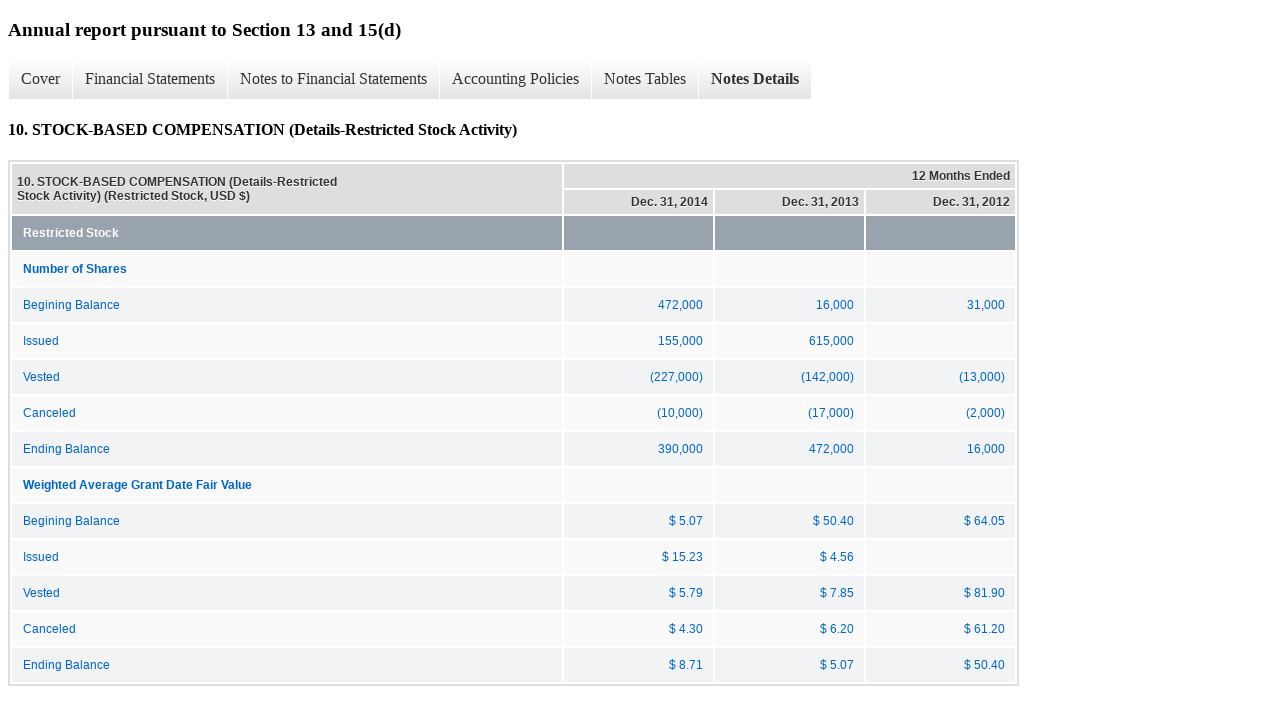

--- FILE ---
content_type: text/html;charset=UTF-8
request_url: https://ir.altoingredients.com/sec-filings/all-sec-filings/xbrl_doc_only/7574
body_size: 4145
content:
<!DOCTYPE html>
<html>
    <head>
        <title>Alto Ingredients, Inc. Annual report pursuant to Section 13 and 15(d)</title>
        <link href="https://ir.stockpr.com/altoingredients/stylesheets/ir.stockpr.css" rel="stylesheet" type="text/css">
        <script  src="https://ir.stockpr.com/javascripts/ir.js"></script>
        <link rel="stylesheet" type="text/css" href="https://ir.stockpr.com/stylesheets/xbrl.css">
        <script  src="https://d1io3yog0oux5.cloudfront.net/_747ba51976d002c82789f7b3b747204d/altoingredients/files/theme/js/aside/ir/_js/all.js"></script>
    </head>
    <body>
        <div class="xbrl-content">
            <h3>Annual report pursuant to Section 13 and 15(d)</h3>
            <div id="xbrl-menu-top">
                <div class="navigation">
                    <ul class="xbrl-sf-menu">
                        
                            <li>
                                <a class="menu-item " href="/sec-filings/all-sec-filings/xbrl_doc_only/6974">Cover</a>
                                <ul class="submenu">
                                                                            <li><a href="/sec-filings/all-sec-filings/xbrl_doc_only/6974">Document and Entity Information</a></li>
                                                                    </ul>
                            </li>
                                                    <li>
                                <a class="menu-item " href="/sec-filings/all-sec-filings/xbrl_doc_only/6984">Financial Statements</a>
                                <ul class="submenu">
                                                                            <li><a href="/sec-filings/all-sec-filings/xbrl_doc_only/6984">CONSOLIDATED BALANCE SHEETS</a></li>
                                                                            <li><a href="/sec-filings/all-sec-filings/xbrl_doc_only/6994">CONSOLIDATED BALANCE SHEETS (Parenthetical)</a></li>
                                                                            <li><a href="/sec-filings/all-sec-filings/xbrl_doc_only/7004">CONSOLIDATED STATEMENTS OF OPERATIONS</a></li>
                                                                            <li><a href="/sec-filings/all-sec-filings/xbrl_doc_only/7014">CONSOLIDATED STATEMENTS OF STOCKHOLDERS&#039; EQUITY</a></li>
                                                                            <li><a href="/sec-filings/all-sec-filings/xbrl_doc_only/7024">CONSOLIDATED STATEMENTS OF CASH FLOWS</a></li>
                                                                    </ul>
                            </li>
                                                    <li>
                                <a class="menu-item " href="/sec-filings/all-sec-filings/xbrl_doc_only/7034">Notes to Financial Statements</a>
                                <ul class="submenu">
                                                                            <li><a href="/sec-filings/all-sec-filings/xbrl_doc_only/7034">1. ORGANIZATION AND BASIS OF PRESENTATION</a></li>
                                                                            <li><a href="/sec-filings/all-sec-filings/xbrl_doc_only/7044">2. PACIFIC ETHANOL PLANTS</a></li>
                                                                            <li><a href="/sec-filings/all-sec-filings/xbrl_doc_only/7054">3. PROPERTY AND EQUIPMENT</a></li>
                                                                            <li><a href="/sec-filings/all-sec-filings/xbrl_doc_only/7064">4. INTANGIBLE ASSETS</a></li>
                                                                            <li><a href="/sec-filings/all-sec-filings/xbrl_doc_only/7074">5. DERIVATIVES</a></li>
                                                                            <li><a href="/sec-filings/all-sec-filings/xbrl_doc_only/7084">6. DEBT</a></li>
                                                                            <li><a href="/sec-filings/all-sec-filings/xbrl_doc_only/7094">7. INCOME TAXES</a></li>
                                                                            <li><a href="/sec-filings/all-sec-filings/xbrl_doc_only/7104">8. PREFERRED STOCK</a></li>
                                                                            <li><a href="/sec-filings/all-sec-filings/xbrl_doc_only/7114">9. COMMON STOCK AND WARRANTS</a></li>
                                                                            <li><a href="/sec-filings/all-sec-filings/xbrl_doc_only/7124">10. STOCK BASED COMPENSATION</a></li>
                                                                            <li><a href="/sec-filings/all-sec-filings/xbrl_doc_only/7134">11. COMMITMENTS AND CONTINGENCIES</a></li>
                                                                            <li><a href="/sec-filings/all-sec-filings/xbrl_doc_only/7144">12. FAIR VALUE MEASUREMENTS</a></li>
                                                                            <li><a href="/sec-filings/all-sec-filings/xbrl_doc_only/7154">13. RELATED PARTY TRANSACTIONS</a></li>
                                                                            <li><a href="/sec-filings/all-sec-filings/xbrl_doc_only/7164">14. MERGER AGREEMENT WITH AVENTINE</a></li>
                                                                            <li><a href="/sec-filings/all-sec-filings/xbrl_doc_only/7174">15. QUARTERLY FINANCIAL DATA</a></li>
                                                                    </ul>
                            </li>
                                                    <li>
                                <a class="menu-item " href="/sec-filings/all-sec-filings/xbrl_doc_only/7184">Accounting Policies</a>
                                <ul class="submenu">
                                                                            <li><a href="/sec-filings/all-sec-filings/xbrl_doc_only/7184">1. ORGANIZATION AND BASIS OF PRESENTATION (Policies)</a></li>
                                                                    </ul>
                            </li>
                                                    <li>
                                <a class="menu-item " href="/sec-filings/all-sec-filings/xbrl_doc_only/7194">Notes Tables</a>
                                <ul class="submenu">
                                                                            <li><a href="/sec-filings/all-sec-filings/xbrl_doc_only/7194">1. ORGANIZATION AND BASIS OF PRESENTATION (Tables)</a></li>
                                                                            <li><a href="/sec-filings/all-sec-filings/xbrl_doc_only/7204">2. PACIFIC ETHANOL PLANTS (Tables)</a></li>
                                                                            <li><a href="/sec-filings/all-sec-filings/xbrl_doc_only/7214">3. PROPERTY AND EQUIPMENT (Tables)</a></li>
                                                                            <li><a href="/sec-filings/all-sec-filings/xbrl_doc_only/7224">4. INTANGIBLE ASSETS (Tables)</a></li>
                                                                            <li><a href="/sec-filings/all-sec-filings/xbrl_doc_only/7234">5. DERIVATIVES (Tables)</a></li>
                                                                            <li><a href="/sec-filings/all-sec-filings/xbrl_doc_only/7244">6. DEBT (Tables)</a></li>
                                                                            <li><a href="/sec-filings/all-sec-filings/xbrl_doc_only/7254">7. INCOME TAXES (Tables)</a></li>
                                                                            <li><a href="/sec-filings/all-sec-filings/xbrl_doc_only/7264">8. PREFERRED STOCK (Tables)</a></li>
                                                                            <li><a href="/sec-filings/all-sec-filings/xbrl_doc_only/7274">9. COMMON STOCK AND WARRANTS (Tables)</a></li>
                                                                            <li><a href="/sec-filings/all-sec-filings/xbrl_doc_only/7284">10. STOCK BASED COMPENSATION (Tables)</a></li>
                                                                            <li><a href="/sec-filings/all-sec-filings/xbrl_doc_only/7294">11. COMMITMENTS AND CONTINGENCIES (Tables)</a></li>
                                                                            <li><a href="/sec-filings/all-sec-filings/xbrl_doc_only/7304">12. FAIR VALUE MEASUREMENTS (Tables)</a></li>
                                                                            <li><a href="/sec-filings/all-sec-filings/xbrl_doc_only/7314">15. QUARTERLY FINANCIAL DATA (Tables)</a></li>
                                                                    </ul>
                            </li>
                                                    <li>
                                <a class="menu-item current" href="/sec-filings/all-sec-filings/xbrl_doc_only/7324">Notes Details</a>
                                <ul class="submenu">
                                                                            <li><a href="/sec-filings/all-sec-filings/xbrl_doc_only/7324">1. ORGANIZATION AND BASIS OF PRESENTATION (Details-Concentration sales)</a></li>
                                                                            <li><a href="/sec-filings/all-sec-filings/xbrl_doc_only/7334">1. ORGANIZATION AND BASIS OF PRESENTATION (Details-Purchase concentration)</a></li>
                                                                            <li><a href="/sec-filings/all-sec-filings/xbrl_doc_only/7344">1. ORGANIZATION AND BASIS OF PRESENTATION (Details-Inventories)</a></li>
                                                                            <li><a href="/sec-filings/all-sec-filings/xbrl_doc_only/7354">1. ORGANIZATION AND BASIS OF PRESENTATION (Details-Useful Lives)</a></li>
                                                                            <li><a href="/sec-filings/all-sec-filings/xbrl_doc_only/7364">1. ORGANIZATION AND BASIS OF PRESENTATION (Details-EPS computation)</a></li>
                                                                            <li><a href="/sec-filings/all-sec-filings/xbrl_doc_only/7374">1. ORGANIZATION AND BASIS OF PRESENTATION (Details Narrative)</a></li>
                                                                            <li><a href="/sec-filings/all-sec-filings/xbrl_doc_only/7384">2. PACIFIC ETHANOL PLANTS (Details)</a></li>
                                                                            <li><a href="/sec-filings/all-sec-filings/xbrl_doc_only/7394">2. PACIFIC ETHANOL PLANTS (Details Narrative)</a></li>
                                                                            <li><a href="/sec-filings/all-sec-filings/xbrl_doc_only/7404">3. PROPERTY AND EQUIPMENT (Details)</a></li>
                                                                            <li><a href="/sec-filings/all-sec-filings/xbrl_doc_only/7414">3. PROPERTY AND EQUIPMENT (Details Narrative)</a></li>
                                                                            <li><a href="/sec-filings/all-sec-filings/xbrl_doc_only/7424">4. INTANGIBLE ASSETS (Details)</a></li>
                                                                            <li><a href="/sec-filings/all-sec-filings/xbrl_doc_only/7434">4. INTANGIBLE ASSETS (Details Narrative)</a></li>
                                                                            <li><a href="/sec-filings/all-sec-filings/xbrl_doc_only/7444">5. DERIVATIVES (Details-Fair value)</a></li>
                                                                            <li><a href="/sec-filings/all-sec-filings/xbrl_doc_only/7454">5. DERIVATIVES (Details-Recognized gains/losses)</a></li>
                                                                            <li><a href="/sec-filings/all-sec-filings/xbrl_doc_only/7464">5. DERIVATIVES (Details Narrative)</a></li>
                                                                            <li><a href="/sec-filings/all-sec-filings/xbrl_doc_only/7474">6. DEBT (Details-Long term borrowings)</a></li>
                                                                            <li><a href="/sec-filings/all-sec-filings/xbrl_doc_only/7484">6. DEBT (Details Narrative)</a></li>
                                                                            <li><a href="/sec-filings/all-sec-filings/xbrl_doc_only/7494">7. INCOME TAXES (Details-Effective rate)</a></li>
                                                                            <li><a href="/sec-filings/all-sec-filings/xbrl_doc_only/7504">7. INCOME TAXES (Details-Deferred tax assets)</a></li>
                                                                            <li><a href="/sec-filings/all-sec-filings/xbrl_doc_only/7514">7. INCOME TAXES (Details-Tax jurisdictions)</a></li>
                                                                            <li><a href="/sec-filings/all-sec-filings/xbrl_doc_only/7524">7. INCOME TAXES (Details Narrative)</a></li>
                                                                            <li><a href="/sec-filings/all-sec-filings/xbrl_doc_only/7534">8. PREFERRED STOCK (Details)</a></li>
                                                                            <li><a href="/sec-filings/all-sec-filings/xbrl_doc_only/7544">9. COMMON STOCK AND WARRANTS (Details)</a></li>
                                                                            <li><a href="/sec-filings/all-sec-filings/xbrl_doc_only/7554">10. STOCK-BASED COMPENSATION (Details-Option Activity)</a></li>
                                                                            <li><a href="/sec-filings/all-sec-filings/xbrl_doc_only/7564">10. STOCK-BASED COMPENSATION (Detail-Options Outstanding and Exercisable)</a></li>
                                                                            <li><a href="/sec-filings/all-sec-filings/xbrl_doc_only/7574">10. STOCK-BASED COMPENSATION (Details-Restricted Stock Activity)</a></li>
                                                                            <li><a href="/sec-filings/all-sec-filings/xbrl_doc_only/7584">10. STOCK-BASED COMPENSATION (Details-Stock based compensation expense)</a></li>
                                                                            <li><a href="/sec-filings/all-sec-filings/xbrl_doc_only/7594">10. STOCK-BASED COMPENSATION (Details Narrative)</a></li>
                                                                            <li><a href="/sec-filings/all-sec-filings/xbrl_doc_only/7604">11. COMMITMENTS AND CONTINGENCIES (Details)</a></li>
                                                                            <li><a href="/sec-filings/all-sec-filings/xbrl_doc_only/7614">11. COMMITMENTS AND CONTINGENCIES (Details Narrative)</a></li>
                                                                            <li><a href="/sec-filings/all-sec-filings/xbrl_doc_only/7624">12. FAIR VALUE MEASUREMENTS (Details-Significant Assumptions and Fair Value)</a></li>
                                                                            <li><a href="/sec-filings/all-sec-filings/xbrl_doc_only/7634">12. FAIR VALUE MEASUREMENTS (Details-Other derivatives)</a></li>
                                                                            <li><a href="/sec-filings/all-sec-filings/xbrl_doc_only/7644">12. FAIR VALUE MEASUREMENTS (Details-Level 3)</a></li>
                                                                            <li><a href="/sec-filings/all-sec-filings/xbrl_doc_only/7654">13. RELATED PARTY TRANSACTIONS (Details Narrative)</a></li>
                                                                            <li><a href="/sec-filings/all-sec-filings/xbrl_doc_only/7664">15. QUARTERLY FINANCIAL DATA (Details)</a></li>
                                                                    </ul>
                            </li>
                                            </ul>
                </div>
            </div>
            <div class="spr-xbrl-document">
                <h4>10. STOCK-BASED COMPENSATION (Details-Restricted Stock Activity)</h4>
                <title></title>
<span style="display: none;">v2.4.1.9</span><table class="report" border="0" cellspacing="2" id="ID0EUWAE">
<tr>
<th class="tl" colspan="1" rowspan="2">
          <div style="width: 200px;"><strong>10. STOCK-BASED COMPENSATION (Details-Restricted Stock Activity) (Restricted Stock, USD $)<br></strong></div>
        </th>
        <th class="th" colspan="3">12 Months Ended</th>
      </tr>
<tr>
<th class="th">
          <div>Dec. 31, 2014</div>
        </th>
        <th class="th">
          <div>Dec. 31, 2013</div>
        </th>
        <th class="th">
          <div>Dec. 31, 2012</div>
        </th>
      </tr>
<tr class="rh">
<td class="pl " style="border-bottom: 0px;" valign="top">
          <div class="a">Restricted Stock</div>
        </td>
        <td class="text">&#160;<span></span>
</td>
        <td class="text">&#160;<span></span>
</td>
        <td class="text">&#160;<span></span>
</td>
      </tr>
<tr class="ro">
<td class="pl " style="border-bottom: 0px;" valign="top"><a class="a" href="javascript:void(0);" onclick="top.Show.showAR( this, 'defref_us-gaap_ShareBasedCompensationArrangementByShareBasedPaymentAwardEquityInstrumentsOtherThanOptionsNonvestedRollForward', window );"><strong>Number of Shares</strong></a></td>
        <td class="text">&#160;<span></span>
</td>
        <td class="text">&#160;<span></span>
</td>
        <td class="text">&#160;<span></span>
</td>
      </tr>
<tr class="re">
<td class="pl " style="border-bottom: 0px;" valign="top"><a class="a" href="javascript:void(0);" onclick="top.Show.showAR( this, 'defref_us-gaap_ShareBasedCompensationArrangementByShareBasedPaymentAwardEquityInstrumentsOtherThanOptionsNonvestedNumber', window );">Begining Balance</a></td>
        <td class="nump">
<a title="us-gaap_ShareBasedCompensationArrangementByShareBasedPaymentAwardEquityInstrumentsOtherThanOptionsNonvestedNumber[us-gaap_AwardTypeAxis=us-gaap_RestrictedStockMember]" onclick="toggleNextSibling(this);">472,000</a><span style="display:none;white-space:normal;text-align:left;">us-gaap_ShareBasedCompensationArrangementByShareBasedPaymentAwardEquityInstrumentsOtherThanOptionsNonvestedNumber<br>/ us-gaap_AwardTypeAxis<br>= us-gaap_RestrictedStockMember</span><span></span>
</td>
        <td class="nump">
<a title="us-gaap_ShareBasedCompensationArrangementByShareBasedPaymentAwardEquityInstrumentsOtherThanOptionsNonvestedNumber[us-gaap_AwardTypeAxis=us-gaap_RestrictedStockMember]" onclick="toggleNextSibling(this);">16,000</a><span style="display:none;white-space:normal;text-align:left;">us-gaap_ShareBasedCompensationArrangementByShareBasedPaymentAwardEquityInstrumentsOtherThanOptionsNonvestedNumber<br>/ us-gaap_AwardTypeAxis<br>= us-gaap_RestrictedStockMember</span><span></span>
</td>
        <td class="nump">
<a title="us-gaap_ShareBasedCompensationArrangementByShareBasedPaymentAwardEquityInstrumentsOtherThanOptionsNonvestedNumber[us-gaap_AwardTypeAxis=us-gaap_RestrictedStockMember]" onclick="toggleNextSibling(this);">31,000</a><span style="display:none;white-space:normal;text-align:left;">us-gaap_ShareBasedCompensationArrangementByShareBasedPaymentAwardEquityInstrumentsOtherThanOptionsNonvestedNumber<br>/ us-gaap_AwardTypeAxis<br>= us-gaap_RestrictedStockMember</span><span></span>
</td>
      </tr>
<tr class="ro">
<td class="pl " style="border-bottom: 0px;" valign="top"><a class="a" href="javascript:void(0);" onclick="top.Show.showAR( this, 'defref_us-gaap_ShareBasedCompensationArrangementByShareBasedPaymentAwardEquityInstrumentsOtherThanOptionsGrantsInPeriod', window );">Issued</a></td>
        <td class="nump">
<a title="us-gaap_ShareBasedCompensationArrangementByShareBasedPaymentAwardEquityInstrumentsOtherThanOptionsGrantsInPeriod[us-gaap_AwardTypeAxis=us-gaap_RestrictedStockMember]" onclick="toggleNextSibling(this);">155,000</a><span style="display:none;white-space:normal;text-align:left;">us-gaap_ShareBasedCompensationArrangementByShareBasedPaymentAwardEquityInstrumentsOtherThanOptionsGrantsInPeriod<br>/ us-gaap_AwardTypeAxis<br>= us-gaap_RestrictedStockMember</span><span></span>
</td>
        <td class="nump">
<a title="us-gaap_ShareBasedCompensationArrangementByShareBasedPaymentAwardEquityInstrumentsOtherThanOptionsGrantsInPeriod[us-gaap_AwardTypeAxis=us-gaap_RestrictedStockMember]" onclick="toggleNextSibling(this);">615,000</a><span style="display:none;white-space:normal;text-align:left;">us-gaap_ShareBasedCompensationArrangementByShareBasedPaymentAwardEquityInstrumentsOtherThanOptionsGrantsInPeriod<br>/ us-gaap_AwardTypeAxis<br>= us-gaap_RestrictedStockMember</span><span></span>
</td>
        <td class="text">&#160;<span></span>
</td>
      </tr>
<tr class="re">
<td class="pl " style="border-bottom: 0px;" valign="top"><a class="a" href="javascript:void(0);" onclick="top.Show.showAR( this, 'defref_us-gaap_ShareBasedCompensationArrangementByShareBasedPaymentAwardEquityInstrumentsOtherThanOptionsVestedInPeriod', window );">Vested</a></td>
        <td class="num">
<a title="us-gaap_ShareBasedCompensationArrangementByShareBasedPaymentAwardEquityInstrumentsOtherThanOptionsVestedInPeriod[us-gaap_AwardTypeAxis=us-gaap_RestrictedStockMember]" onclick="toggleNextSibling(this);">(227,000)</a><span style="display:none;white-space:normal;text-align:left;">us-gaap_ShareBasedCompensationArrangementByShareBasedPaymentAwardEquityInstrumentsOtherThanOptionsVestedInPeriod<br>/ us-gaap_AwardTypeAxis<br>= us-gaap_RestrictedStockMember</span><span></span>
</td>
        <td class="num">
<a title="us-gaap_ShareBasedCompensationArrangementByShareBasedPaymentAwardEquityInstrumentsOtherThanOptionsVestedInPeriod[us-gaap_AwardTypeAxis=us-gaap_RestrictedStockMember]" onclick="toggleNextSibling(this);">(142,000)</a><span style="display:none;white-space:normal;text-align:left;">us-gaap_ShareBasedCompensationArrangementByShareBasedPaymentAwardEquityInstrumentsOtherThanOptionsVestedInPeriod<br>/ us-gaap_AwardTypeAxis<br>= us-gaap_RestrictedStockMember</span><span></span>
</td>
        <td class="num">
<a title="us-gaap_ShareBasedCompensationArrangementByShareBasedPaymentAwardEquityInstrumentsOtherThanOptionsVestedInPeriod[us-gaap_AwardTypeAxis=us-gaap_RestrictedStockMember]" onclick="toggleNextSibling(this);">(13,000)</a><span style="display:none;white-space:normal;text-align:left;">us-gaap_ShareBasedCompensationArrangementByShareBasedPaymentAwardEquityInstrumentsOtherThanOptionsVestedInPeriod<br>/ us-gaap_AwardTypeAxis<br>= us-gaap_RestrictedStockMember</span><span></span>
</td>
      </tr>
<tr class="ro">
<td class="pl " style="border-bottom: 0px;" valign="top"><a class="a" href="javascript:void(0);" onclick="top.Show.showAR( this, 'defref_us-gaap_ShareBasedCompensationArrangementByShareBasedPaymentAwardEquityInstrumentsOtherThanOptionsForfeitedInPeriod', window );">Canceled</a></td>
        <td class="num">
<a title="us-gaap_ShareBasedCompensationArrangementByShareBasedPaymentAwardEquityInstrumentsOtherThanOptionsForfeitedInPeriod[us-gaap_AwardTypeAxis=us-gaap_RestrictedStockMember]" onclick="toggleNextSibling(this);">(10,000)</a><span style="display:none;white-space:normal;text-align:left;">us-gaap_ShareBasedCompensationArrangementByShareBasedPaymentAwardEquityInstrumentsOtherThanOptionsForfeitedInPeriod<br>/ us-gaap_AwardTypeAxis<br>= us-gaap_RestrictedStockMember</span><span></span>
</td>
        <td class="num">
<a title="us-gaap_ShareBasedCompensationArrangementByShareBasedPaymentAwardEquityInstrumentsOtherThanOptionsForfeitedInPeriod[us-gaap_AwardTypeAxis=us-gaap_RestrictedStockMember]" onclick="toggleNextSibling(this);">(17,000)</a><span style="display:none;white-space:normal;text-align:left;">us-gaap_ShareBasedCompensationArrangementByShareBasedPaymentAwardEquityInstrumentsOtherThanOptionsForfeitedInPeriod<br>/ us-gaap_AwardTypeAxis<br>= us-gaap_RestrictedStockMember</span><span></span>
</td>
        <td class="num">
<a title="us-gaap_ShareBasedCompensationArrangementByShareBasedPaymentAwardEquityInstrumentsOtherThanOptionsForfeitedInPeriod[us-gaap_AwardTypeAxis=us-gaap_RestrictedStockMember]" onclick="toggleNextSibling(this);">(2,000)</a><span style="display:none;white-space:normal;text-align:left;">us-gaap_ShareBasedCompensationArrangementByShareBasedPaymentAwardEquityInstrumentsOtherThanOptionsForfeitedInPeriod<br>/ us-gaap_AwardTypeAxis<br>= us-gaap_RestrictedStockMember</span><span></span>
</td>
      </tr>
<tr class="re">
<td class="pl " style="border-bottom: 0px;" valign="top"><a class="a" href="javascript:void(0);" onclick="top.Show.showAR( this, 'defref_us-gaap_ShareBasedCompensationArrangementByShareBasedPaymentAwardEquityInstrumentsOtherThanOptionsNonvestedNumber', window );">Ending Balance</a></td>
        <td class="nump">
<a title="us-gaap_ShareBasedCompensationArrangementByShareBasedPaymentAwardEquityInstrumentsOtherThanOptionsNonvestedNumber[us-gaap_AwardTypeAxis=us-gaap_RestrictedStockMember]" onclick="toggleNextSibling(this);">390,000</a><span style="display:none;white-space:normal;text-align:left;">us-gaap_ShareBasedCompensationArrangementByShareBasedPaymentAwardEquityInstrumentsOtherThanOptionsNonvestedNumber<br>/ us-gaap_AwardTypeAxis<br>= us-gaap_RestrictedStockMember</span><span></span>
</td>
        <td class="nump">
<a title="us-gaap_ShareBasedCompensationArrangementByShareBasedPaymentAwardEquityInstrumentsOtherThanOptionsNonvestedNumber[us-gaap_AwardTypeAxis=us-gaap_RestrictedStockMember]" onclick="toggleNextSibling(this);">472,000</a><span style="display:none;white-space:normal;text-align:left;">us-gaap_ShareBasedCompensationArrangementByShareBasedPaymentAwardEquityInstrumentsOtherThanOptionsNonvestedNumber<br>/ us-gaap_AwardTypeAxis<br>= us-gaap_RestrictedStockMember</span><span></span>
</td>
        <td class="nump">
<a title="us-gaap_ShareBasedCompensationArrangementByShareBasedPaymentAwardEquityInstrumentsOtherThanOptionsNonvestedNumber[us-gaap_AwardTypeAxis=us-gaap_RestrictedStockMember]" onclick="toggleNextSibling(this);">16,000</a><span style="display:none;white-space:normal;text-align:left;">us-gaap_ShareBasedCompensationArrangementByShareBasedPaymentAwardEquityInstrumentsOtherThanOptionsNonvestedNumber<br>/ us-gaap_AwardTypeAxis<br>= us-gaap_RestrictedStockMember</span><span></span>
</td>
      </tr>
<tr class="ro">
<td class="pl " style="border-bottom: 0px;" valign="top"><a class="a" href="javascript:void(0);" onclick="top.Show.showAR( this, 'defref_us-gaap_ShareBasedCompensationArrangementByShareBasedPaymentAwardEquityInstrumentsOtherThanOptionsNonvestedWeightedAverageGrantDateFairValueRollForward', window );"><strong>Weighted Average Grant Date Fair Value</strong></a></td>
        <td class="text">&#160;<span></span>
</td>
        <td class="text">&#160;<span></span>
</td>
        <td class="text">&#160;<span></span>
</td>
      </tr>
<tr class="re">
<td class="pl " style="border-bottom: 0px;" valign="top"><a class="a" href="javascript:void(0);" onclick="top.Show.showAR( this, 'defref_us-gaap_ShareBasedCompensationArrangementByShareBasedPaymentAwardEquityInstrumentsOtherThanOptionsNonvestedWeightedAverageGrantDateFairValue', window );">Begining Balance</a></td>
        <td class="nump">
<a title="us-gaap_ShareBasedCompensationArrangementByShareBasedPaymentAwardEquityInstrumentsOtherThanOptionsNonvestedWeightedAverageGrantDateFairValue[us-gaap_AwardTypeAxis=us-gaap_RestrictedStockMember]" onclick="toggleNextSibling(this);">$ 5.07</a><span style="display:none;white-space:normal;text-align:left;">us-gaap_ShareBasedCompensationArrangementByShareBasedPaymentAwardEquityInstrumentsOtherThanOptionsNonvestedWeightedAverageGrantDateFairValue<br>/ us-gaap_AwardTypeAxis<br>= us-gaap_RestrictedStockMember</span><span></span>
</td>
        <td class="nump">
<a title="us-gaap_ShareBasedCompensationArrangementByShareBasedPaymentAwardEquityInstrumentsOtherThanOptionsNonvestedWeightedAverageGrantDateFairValue[us-gaap_AwardTypeAxis=us-gaap_RestrictedStockMember]" onclick="toggleNextSibling(this);">$ 50.40</a><span style="display:none;white-space:normal;text-align:left;">us-gaap_ShareBasedCompensationArrangementByShareBasedPaymentAwardEquityInstrumentsOtherThanOptionsNonvestedWeightedAverageGrantDateFairValue<br>/ us-gaap_AwardTypeAxis<br>= us-gaap_RestrictedStockMember</span><span></span>
</td>
        <td class="nump">
<a title="us-gaap_ShareBasedCompensationArrangementByShareBasedPaymentAwardEquityInstrumentsOtherThanOptionsNonvestedWeightedAverageGrantDateFairValue[us-gaap_AwardTypeAxis=us-gaap_RestrictedStockMember]" onclick="toggleNextSibling(this);">$ 64.05</a><span style="display:none;white-space:normal;text-align:left;">us-gaap_ShareBasedCompensationArrangementByShareBasedPaymentAwardEquityInstrumentsOtherThanOptionsNonvestedWeightedAverageGrantDateFairValue<br>/ us-gaap_AwardTypeAxis<br>= us-gaap_RestrictedStockMember</span><span></span>
</td>
      </tr>
<tr class="ro">
<td class="pl " style="border-bottom: 0px;" valign="top"><a class="a" href="javascript:void(0);" onclick="top.Show.showAR( this, 'defref_us-gaap_ShareBasedCompensationArrangementByShareBasedPaymentAwardEquityInstrumentsOtherThanOptionsGrantsInPeriodWeightedAverageGrantDateFairValue', window );">Issued</a></td>
        <td class="nump">
<a title="us-gaap_ShareBasedCompensationArrangementByShareBasedPaymentAwardEquityInstrumentsOtherThanOptionsGrantsInPeriodWeightedAverageGrantDateFairValue[us-gaap_AwardTypeAxis=us-gaap_RestrictedStockMember]" onclick="toggleNextSibling(this);">$ 15.23</a><span style="display:none;white-space:normal;text-align:left;">us-gaap_ShareBasedCompensationArrangementByShareBasedPaymentAwardEquityInstrumentsOtherThanOptionsGrantsInPeriodWeightedAverageGrantDateFairValue<br>/ us-gaap_AwardTypeAxis<br>= us-gaap_RestrictedStockMember</span><span></span>
</td>
        <td class="nump">
<a title="us-gaap_ShareBasedCompensationArrangementByShareBasedPaymentAwardEquityInstrumentsOtherThanOptionsGrantsInPeriodWeightedAverageGrantDateFairValue[us-gaap_AwardTypeAxis=us-gaap_RestrictedStockMember]" onclick="toggleNextSibling(this);">$ 4.56</a><span style="display:none;white-space:normal;text-align:left;">us-gaap_ShareBasedCompensationArrangementByShareBasedPaymentAwardEquityInstrumentsOtherThanOptionsGrantsInPeriodWeightedAverageGrantDateFairValue<br>/ us-gaap_AwardTypeAxis<br>= us-gaap_RestrictedStockMember</span><span></span>
</td>
        <td class="text">&#160;<span></span>
</td>
      </tr>
<tr class="re">
<td class="pl " style="border-bottom: 0px;" valign="top"><a class="a" href="javascript:void(0);" onclick="top.Show.showAR( this, 'defref_us-gaap_ShareBasedCompensationArrangementByShareBasedPaymentAwardEquityInstrumentsOtherThanOptionsVestedInPeriodWeightedAverageGrantDateFairValue', window );">Vested</a></td>
        <td class="nump">
<a title="us-gaap_ShareBasedCompensationArrangementByShareBasedPaymentAwardEquityInstrumentsOtherThanOptionsVestedInPeriodWeightedAverageGrantDateFairValue[us-gaap_AwardTypeAxis=us-gaap_RestrictedStockMember]" onclick="toggleNextSibling(this);">$ 5.79</a><span style="display:none;white-space:normal;text-align:left;">us-gaap_ShareBasedCompensationArrangementByShareBasedPaymentAwardEquityInstrumentsOtherThanOptionsVestedInPeriodWeightedAverageGrantDateFairValue<br>/ us-gaap_AwardTypeAxis<br>= us-gaap_RestrictedStockMember</span><span></span>
</td>
        <td class="nump">
<a title="us-gaap_ShareBasedCompensationArrangementByShareBasedPaymentAwardEquityInstrumentsOtherThanOptionsVestedInPeriodWeightedAverageGrantDateFairValue[us-gaap_AwardTypeAxis=us-gaap_RestrictedStockMember]" onclick="toggleNextSibling(this);">$ 7.85</a><span style="display:none;white-space:normal;text-align:left;">us-gaap_ShareBasedCompensationArrangementByShareBasedPaymentAwardEquityInstrumentsOtherThanOptionsVestedInPeriodWeightedAverageGrantDateFairValue<br>/ us-gaap_AwardTypeAxis<br>= us-gaap_RestrictedStockMember</span><span></span>
</td>
        <td class="nump">
<a title="us-gaap_ShareBasedCompensationArrangementByShareBasedPaymentAwardEquityInstrumentsOtherThanOptionsVestedInPeriodWeightedAverageGrantDateFairValue[us-gaap_AwardTypeAxis=us-gaap_RestrictedStockMember]" onclick="toggleNextSibling(this);">$ 81.90</a><span style="display:none;white-space:normal;text-align:left;">us-gaap_ShareBasedCompensationArrangementByShareBasedPaymentAwardEquityInstrumentsOtherThanOptionsVestedInPeriodWeightedAverageGrantDateFairValue<br>/ us-gaap_AwardTypeAxis<br>= us-gaap_RestrictedStockMember</span><span></span>
</td>
      </tr>
<tr class="ro">
<td class="pl " style="border-bottom: 0px;" valign="top"><a class="a" href="javascript:void(0);" onclick="top.Show.showAR( this, 'defref_us-gaap_ShareBasedCompensationArrangementByShareBasedPaymentAwardEquityInstrumentsOtherThanOptionsForfeituresWeightedAverageGrantDateFairValue', window );">Canceled</a></td>
        <td class="nump">
<a title="us-gaap_ShareBasedCompensationArrangementByShareBasedPaymentAwardEquityInstrumentsOtherThanOptionsForfeituresWeightedAverageGrantDateFairValue[us-gaap_AwardTypeAxis=us-gaap_RestrictedStockMember]" onclick="toggleNextSibling(this);">$ 4.30</a><span style="display:none;white-space:normal;text-align:left;">us-gaap_ShareBasedCompensationArrangementByShareBasedPaymentAwardEquityInstrumentsOtherThanOptionsForfeituresWeightedAverageGrantDateFairValue<br>/ us-gaap_AwardTypeAxis<br>= us-gaap_RestrictedStockMember</span><span></span>
</td>
        <td class="nump">
<a title="us-gaap_ShareBasedCompensationArrangementByShareBasedPaymentAwardEquityInstrumentsOtherThanOptionsForfeituresWeightedAverageGrantDateFairValue[us-gaap_AwardTypeAxis=us-gaap_RestrictedStockMember]" onclick="toggleNextSibling(this);">$ 6.20</a><span style="display:none;white-space:normal;text-align:left;">us-gaap_ShareBasedCompensationArrangementByShareBasedPaymentAwardEquityInstrumentsOtherThanOptionsForfeituresWeightedAverageGrantDateFairValue<br>/ us-gaap_AwardTypeAxis<br>= us-gaap_RestrictedStockMember</span><span></span>
</td>
        <td class="nump">
<a title="us-gaap_ShareBasedCompensationArrangementByShareBasedPaymentAwardEquityInstrumentsOtherThanOptionsForfeituresWeightedAverageGrantDateFairValue[us-gaap_AwardTypeAxis=us-gaap_RestrictedStockMember]" onclick="toggleNextSibling(this);">$ 61.20</a><span style="display:none;white-space:normal;text-align:left;">us-gaap_ShareBasedCompensationArrangementByShareBasedPaymentAwardEquityInstrumentsOtherThanOptionsForfeituresWeightedAverageGrantDateFairValue<br>/ us-gaap_AwardTypeAxis<br>= us-gaap_RestrictedStockMember</span><span></span>
</td>
      </tr>
<tr class="re">
<td class="pl " style="border-bottom: 0px;" valign="top"><a class="a" href="javascript:void(0);" onclick="top.Show.showAR( this, 'defref_us-gaap_ShareBasedCompensationArrangementByShareBasedPaymentAwardEquityInstrumentsOtherThanOptionsNonvestedWeightedAverageGrantDateFairValue', window );">Ending Balance</a></td>
        <td class="nump">
<a title="us-gaap_ShareBasedCompensationArrangementByShareBasedPaymentAwardEquityInstrumentsOtherThanOptionsNonvestedWeightedAverageGrantDateFairValue[us-gaap_AwardTypeAxis=us-gaap_RestrictedStockMember]" onclick="toggleNextSibling(this);">$ 8.71</a><span style="display:none;white-space:normal;text-align:left;">us-gaap_ShareBasedCompensationArrangementByShareBasedPaymentAwardEquityInstrumentsOtherThanOptionsNonvestedWeightedAverageGrantDateFairValue<br>/ us-gaap_AwardTypeAxis<br>= us-gaap_RestrictedStockMember</span><span></span>
</td>
        <td class="nump">
<a title="us-gaap_ShareBasedCompensationArrangementByShareBasedPaymentAwardEquityInstrumentsOtherThanOptionsNonvestedWeightedAverageGrantDateFairValue[us-gaap_AwardTypeAxis=us-gaap_RestrictedStockMember]" onclick="toggleNextSibling(this);">$ 5.07</a><span style="display:none;white-space:normal;text-align:left;">us-gaap_ShareBasedCompensationArrangementByShareBasedPaymentAwardEquityInstrumentsOtherThanOptionsNonvestedWeightedAverageGrantDateFairValue<br>/ us-gaap_AwardTypeAxis<br>= us-gaap_RestrictedStockMember</span><span></span>
</td>
        <td class="nump">
<a title="us-gaap_ShareBasedCompensationArrangementByShareBasedPaymentAwardEquityInstrumentsOtherThanOptionsNonvestedWeightedAverageGrantDateFairValue[us-gaap_AwardTypeAxis=us-gaap_RestrictedStockMember]" onclick="toggleNextSibling(this);">$ 50.40</a><span style="display:none;white-space:normal;text-align:left;">us-gaap_ShareBasedCompensationArrangementByShareBasedPaymentAwardEquityInstrumentsOtherThanOptionsNonvestedWeightedAverageGrantDateFairValue<br>/ us-gaap_AwardTypeAxis<br>= us-gaap_RestrictedStockMember</span><span></span>
</td>
      </tr>
</table>
<div style="display: none;">
      <table border="0" cellpadding="0" cellspacing="0" class="authRefData" style="display: none;" id="defref_us-gaap_ShareBasedCompensationArrangementByShareBasedPaymentAwardEquityInstrumentsOtherThanOptionsForfeitedInPeriod">
<tr>
<td class="hide"><a style="color: white;" href="javascript:void(0);" onclick="top.Show.hideAR();">X</a></td>
        </tr>
<tr>
<td>
            <div class="body" style="padding: 2px;">
<a href="javascript:void(0);" onclick="top.Show.toggleNext( this );">- Definition</a><div>
                <p>The number of equity-based payment instruments, excluding stock (or unit) options, that were forfeited during the reporting period.</p>
              </div>
<a href="javascript:void(0);" onclick="top.Show.toggleNext( this );">+ References</a><div style="display: none;">
                <p>Reference 1: http://www.xbrl.org/2003/role/presentationRef<br><br> -Publisher FASB<br><br> -Name Accounting Standards Codification<br><br> -Topic 718<br><br> -SubTopic 10<br><br> -Section 50<br><br> -Paragraph 2<br><br> -Subparagraph (c)(1)(iv)(3)<br><br> -URI http://asc.fasb.org/extlink&amp;oid=6415400&amp;loc=d3e5070-113901<br><br><br><br></p>
              </div>
<a href="javascript:void(0);" onclick="top.Show.toggleNext( this );">+ Details</a><div style="display: none;">
                <table border="0" cellpadding="0" cellspacing="0">
<tr>
<td><strong> Name:</strong></td>
                    <td style="white-space:nowrap;">us-gaap_ShareBasedCompensationArrangementByShareBasedPaymentAwardEquityInstrumentsOtherThanOptionsForfeitedInPeriod</td>
                  </tr>
<tr>
<td style="padding-right: 4px;white-space:nowrap;"><strong> Namespace Prefix:</strong></td>
                    <td>us-gaap_</td>
                  </tr>
<tr>
<td><strong> Data Type:</strong></td>
                    <td>xbrli:sharesItemType</td>
                  </tr>
<tr>
<td><strong> Balance Type:</strong></td>
                    <td>na</td>
                  </tr>
<tr>
<td><strong> Period Type:</strong></td>
                    <td>duration</td>
                  </tr>
</table>
</div>
            </div>
          </td>
        </tr>
</table>
<table border="0" cellpadding="0" cellspacing="0" class="authRefData" style="display: none;" id="defref_us-gaap_ShareBasedCompensationArrangementByShareBasedPaymentAwardEquityInstrumentsOtherThanOptionsForfeituresWeightedAverageGrantDateFairValue">
<tr>
<td class="hide"><a style="color: white;" href="javascript:void(0);" onclick="top.Show.hideAR();">X</a></td>
        </tr>
<tr>
<td>
            <div class="body" style="padding: 2px;">
<a href="javascript:void(0);" onclick="top.Show.toggleNext( this );">- Definition</a><div>
                <p>Weighted average fair value as of the grant date of equity-based award plans other than stock (unit) option plans that were not exercised or put into effect as a result of the occurrence of a terminating event.</p>
              </div>
<a href="javascript:void(0);" onclick="top.Show.toggleNext( this );">+ References</a><div style="display: none;">
                <p>Reference 1: http://www.xbrl.org/2003/role/presentationRef<br><br> -Publisher FASB<br><br> -Name Accounting Standards Codification<br><br> -Topic 718<br><br> -SubTopic 10<br><br> -Section 50<br><br> -Paragraph 2<br><br> -Subparagraph (c)(2)(iii)(3)<br><br> -URI http://asc.fasb.org/extlink&amp;oid=6415400&amp;loc=d3e5070-113901<br><br><br><br></p>
              </div>
<a href="javascript:void(0);" onclick="top.Show.toggleNext( this );">+ Details</a><div style="display: none;">
                <table border="0" cellpadding="0" cellspacing="0">
<tr>
<td><strong> Name:</strong></td>
                    <td style="white-space:nowrap;">us-gaap_ShareBasedCompensationArrangementByShareBasedPaymentAwardEquityInstrumentsOtherThanOptionsForfeituresWeightedAverageGrantDateFairValue</td>
                  </tr>
<tr>
<td style="padding-right: 4px;white-space:nowrap;"><strong> Namespace Prefix:</strong></td>
                    <td>us-gaap_</td>
                  </tr>
<tr>
<td><strong> Data Type:</strong></td>
                    <td>num:perShareItemType</td>
                  </tr>
<tr>
<td><strong> Balance Type:</strong></td>
                    <td>na</td>
                  </tr>
<tr>
<td><strong> Period Type:</strong></td>
                    <td>duration</td>
                  </tr>
</table>
</div>
            </div>
          </td>
        </tr>
</table>
<table border="0" cellpadding="0" cellspacing="0" class="authRefData" style="display: none;" id="defref_us-gaap_ShareBasedCompensationArrangementByShareBasedPaymentAwardEquityInstrumentsOtherThanOptionsGrantsInPeriod">
<tr>
<td class="hide"><a style="color: white;" href="javascript:void(0);" onclick="top.Show.hideAR();">X</a></td>
        </tr>
<tr>
<td>
            <div class="body" style="padding: 2px;">
<a href="javascript:void(0);" onclick="top.Show.toggleNext( this );">- Definition</a><div>
                <p>The number of grants made during the period on other than stock (or unit) option plans (for example, phantom stock or unit plan, stock or unit appreciation rights plan, performance target plan).</p>
              </div>
<a href="javascript:void(0);" onclick="top.Show.toggleNext( this );">+ References</a><div style="display: none;">
                <p>Reference 1: http://www.xbrl.org/2003/role/presentationRef<br><br> -Publisher FASB<br><br> -Name Accounting Standards Codification<br><br> -Topic 718<br><br> -SubTopic 10<br><br> -Section 50<br><br> -Paragraph 2<br><br> -Subparagraph (c)(2)(iii)(1)<br><br> -URI http://asc.fasb.org/extlink&amp;oid=6415400&amp;loc=d3e5070-113901<br><br><br><br></p>
              </div>
<a href="javascript:void(0);" onclick="top.Show.toggleNext( this );">+ Details</a><div style="display: none;">
                <table border="0" cellpadding="0" cellspacing="0">
<tr>
<td><strong> Name:</strong></td>
                    <td style="white-space:nowrap;">us-gaap_ShareBasedCompensationArrangementByShareBasedPaymentAwardEquityInstrumentsOtherThanOptionsGrantsInPeriod</td>
                  </tr>
<tr>
<td style="padding-right: 4px;white-space:nowrap;"><strong> Namespace Prefix:</strong></td>
                    <td>us-gaap_</td>
                  </tr>
<tr>
<td><strong> Data Type:</strong></td>
                    <td>xbrli:sharesItemType</td>
                  </tr>
<tr>
<td><strong> Balance Type:</strong></td>
                    <td>na</td>
                  </tr>
<tr>
<td><strong> Period Type:</strong></td>
                    <td>duration</td>
                  </tr>
</table>
</div>
            </div>
          </td>
        </tr>
</table>
<table border="0" cellpadding="0" cellspacing="0" class="authRefData" style="display: none;" id="defref_us-gaap_ShareBasedCompensationArrangementByShareBasedPaymentAwardEquityInstrumentsOtherThanOptionsGrantsInPeriodWeightedAverageGrantDateFairValue">
<tr>
<td class="hide"><a style="color: white;" href="javascript:void(0);" onclick="top.Show.hideAR();">X</a></td>
        </tr>
<tr>
<td>
            <div class="body" style="padding: 2px;">
<a href="javascript:void(0);" onclick="top.Show.toggleNext( this );">- Definition</a><div>
                <p>The weighted average fair value at grant date for nonvested equity-based awards issued during the period on other than stock (or unit) option plans (for example, phantom stock or unit plan, stock or unit appreciation rights plan, performance target plan).</p>
              </div>
<a href="javascript:void(0);" onclick="top.Show.toggleNext( this );">+ References</a><div style="display: none;">
                <p>Reference 1: http://www.xbrl.org/2003/role/presentationRef<br><br> -Publisher FASB<br><br> -Name Accounting Standards Codification<br><br> -Topic 718<br><br> -SubTopic 10<br><br> -Section 50<br><br> -Paragraph 2<br><br> -Subparagraph (c)(2)(iii)(1)<br><br> -URI http://asc.fasb.org/extlink&amp;oid=6415400&amp;loc=d3e5070-113901<br><br><br><br></p>
              </div>
<a href="javascript:void(0);" onclick="top.Show.toggleNext( this );">+ Details</a><div style="display: none;">
                <table border="0" cellpadding="0" cellspacing="0">
<tr>
<td><strong> Name:</strong></td>
                    <td style="white-space:nowrap;">us-gaap_ShareBasedCompensationArrangementByShareBasedPaymentAwardEquityInstrumentsOtherThanOptionsGrantsInPeriodWeightedAverageGrantDateFairValue</td>
                  </tr>
<tr>
<td style="padding-right: 4px;white-space:nowrap;"><strong> Namespace Prefix:</strong></td>
                    <td>us-gaap_</td>
                  </tr>
<tr>
<td><strong> Data Type:</strong></td>
                    <td>num:perShareItemType</td>
                  </tr>
<tr>
<td><strong> Balance Type:</strong></td>
                    <td>na</td>
                  </tr>
<tr>
<td><strong> Period Type:</strong></td>
                    <td>duration</td>
                  </tr>
</table>
</div>
            </div>
          </td>
        </tr>
</table>
<table border="0" cellpadding="0" cellspacing="0" class="authRefData" style="display: none;" id="defref_us-gaap_ShareBasedCompensationArrangementByShareBasedPaymentAwardEquityInstrumentsOtherThanOptionsNonvestedNumber">
<tr>
<td class="hide"><a style="color: white;" href="javascript:void(0);" onclick="top.Show.hideAR();">X</a></td>
        </tr>
<tr>
<td>
            <div class="body" style="padding: 2px;">
<a href="javascript:void(0);" onclick="top.Show.toggleNext( this );">- Definition</a><div>
                <p>The number of non-vested equity-based payment instruments, excluding stock (or unit) options, that validly exist and are outstanding as of the balance sheet date.</p>
              </div>
<a href="javascript:void(0);" onclick="top.Show.toggleNext( this );">+ References</a><div style="display: none;">
                <p>Reference 1: http://www.xbrl.org/2003/role/presentationRef<br><br> -Publisher FASB<br><br> -Name Accounting Standards Codification<br><br> -Topic 718<br><br> -SubTopic 10<br><br> -Section 50<br><br> -Paragraph 2<br><br> -Subparagraph (c)(2)(i)-(ii)<br><br> -URI http://asc.fasb.org/extlink&amp;oid=6415400&amp;loc=d3e5070-113901<br><br><br><br></p>
              </div>
<a href="javascript:void(0);" onclick="top.Show.toggleNext( this );">+ Details</a><div style="display: none;">
                <table border="0" cellpadding="0" cellspacing="0">
<tr>
<td><strong> Name:</strong></td>
                    <td style="white-space:nowrap;">us-gaap_ShareBasedCompensationArrangementByShareBasedPaymentAwardEquityInstrumentsOtherThanOptionsNonvestedNumber</td>
                  </tr>
<tr>
<td style="padding-right: 4px;white-space:nowrap;"><strong> Namespace Prefix:</strong></td>
                    <td>us-gaap_</td>
                  </tr>
<tr>
<td><strong> Data Type:</strong></td>
                    <td>xbrli:sharesItemType</td>
                  </tr>
<tr>
<td><strong> Balance Type:</strong></td>
                    <td>na</td>
                  </tr>
<tr>
<td><strong> Period Type:</strong></td>
                    <td>instant</td>
                  </tr>
</table>
</div>
            </div>
          </td>
        </tr>
</table>
<table border="0" cellpadding="0" cellspacing="0" class="authRefData" style="display: none;" id="defref_us-gaap_ShareBasedCompensationArrangementByShareBasedPaymentAwardEquityInstrumentsOtherThanOptionsNonvestedRollForward">
<tr>
<td class="hide"><a style="color: white;" href="javascript:void(0);" onclick="top.Show.hideAR();">X</a></td>
        </tr>
<tr>
<td>
            <div class="body" style="padding: 2px;">
<a href="javascript:void(0);" onclick="top.Show.toggleNext( this );">- Details</a><div>
                <table border="0" cellpadding="0" cellspacing="0">
<tr>
<td><strong> Name:</strong></td>
                    <td style="white-space:nowrap;">us-gaap_ShareBasedCompensationArrangementByShareBasedPaymentAwardEquityInstrumentsOtherThanOptionsNonvestedRollForward</td>
                  </tr>
<tr>
<td style="padding-right: 4px;white-space:nowrap;"><strong> Namespace Prefix:</strong></td>
                    <td>us-gaap_</td>
                  </tr>
<tr>
<td><strong> Data Type:</strong></td>
                    <td>xbrli:stringItemType</td>
                  </tr>
<tr>
<td><strong> Balance Type:</strong></td>
                    <td>na</td>
                  </tr>
<tr>
<td><strong> Period Type:</strong></td>
                    <td>duration</td>
                  </tr>
</table>
</div>
            </div>
          </td>
        </tr>
</table>
<table border="0" cellpadding="0" cellspacing="0" class="authRefData" style="display: none;" id="defref_us-gaap_ShareBasedCompensationArrangementByShareBasedPaymentAwardEquityInstrumentsOtherThanOptionsNonvestedWeightedAverageGrantDateFairValue">
<tr>
<td class="hide"><a style="color: white;" href="javascript:void(0);" onclick="top.Show.hideAR();">X</a></td>
        </tr>
<tr>
<td>
            <div class="body" style="padding: 2px;">
<a href="javascript:void(0);" onclick="top.Show.toggleNext( this );">- Definition</a><div>
                <p>The weighted average fair value of nonvested awards on equity-based plans excluding option plans (for example, phantom stock or unit plan, stock or unit appreciation rights plan, revenue or profit achievement stock award plan) for which the employer is contingently obligated to issue equity instruments or transfer assets to an employee who has not yet satisfied service or performance criteria necessary to gain title to proceeds from the sale of the award or underlying shares or units.</p>
              </div>
<a href="javascript:void(0);" onclick="top.Show.toggleNext( this );">+ References</a><div style="display: none;">
                <p>Reference 1: http://www.xbrl.org/2003/role/presentationRef<br><br> -Publisher FASB<br><br> -Name Accounting Standards Codification<br><br> -Topic 718<br><br> -SubTopic 10<br><br> -Section 50<br><br> -Paragraph 2<br><br> -Subparagraph (c)(2)(i)-(ii)<br><br> -URI http://asc.fasb.org/extlink&amp;oid=6415400&amp;loc=d3e5070-113901<br><br><br><br></p>
              </div>
<a href="javascript:void(0);" onclick="top.Show.toggleNext( this );">+ Details</a><div style="display: none;">
                <table border="0" cellpadding="0" cellspacing="0">
<tr>
<td><strong> Name:</strong></td>
                    <td style="white-space:nowrap;">us-gaap_ShareBasedCompensationArrangementByShareBasedPaymentAwardEquityInstrumentsOtherThanOptionsNonvestedWeightedAverageGrantDateFairValue</td>
                  </tr>
<tr>
<td style="padding-right: 4px;white-space:nowrap;"><strong> Namespace Prefix:</strong></td>
                    <td>us-gaap_</td>
                  </tr>
<tr>
<td><strong> Data Type:</strong></td>
                    <td>num:perShareItemType</td>
                  </tr>
<tr>
<td><strong> Balance Type:</strong></td>
                    <td>na</td>
                  </tr>
<tr>
<td><strong> Period Type:</strong></td>
                    <td>instant</td>
                  </tr>
</table>
</div>
            </div>
          </td>
        </tr>
</table>
<table border="0" cellpadding="0" cellspacing="0" class="authRefData" style="display: none;" id="defref_us-gaap_ShareBasedCompensationArrangementByShareBasedPaymentAwardEquityInstrumentsOtherThanOptionsNonvestedWeightedAverageGrantDateFairValueRollForward">
<tr>
<td class="hide"><a style="color: white;" href="javascript:void(0);" onclick="top.Show.hideAR();">X</a></td>
        </tr>
<tr>
<td>
            <div class="body" style="padding: 2px;">
<a href="javascript:void(0);" onclick="top.Show.toggleNext( this );">- Details</a><div>
                <table border="0" cellpadding="0" cellspacing="0">
<tr>
<td><strong> Name:</strong></td>
                    <td style="white-space:nowrap;">us-gaap_ShareBasedCompensationArrangementByShareBasedPaymentAwardEquityInstrumentsOtherThanOptionsNonvestedWeightedAverageGrantDateFairValueRollForward</td>
                  </tr>
<tr>
<td style="padding-right: 4px;white-space:nowrap;"><strong> Namespace Prefix:</strong></td>
                    <td>us-gaap_</td>
                  </tr>
<tr>
<td><strong> Data Type:</strong></td>
                    <td>xbrli:stringItemType</td>
                  </tr>
<tr>
<td><strong> Balance Type:</strong></td>
                    <td>na</td>
                  </tr>
<tr>
<td><strong> Period Type:</strong></td>
                    <td>duration</td>
                  </tr>
</table>
</div>
            </div>
          </td>
        </tr>
</table>
<table border="0" cellpadding="0" cellspacing="0" class="authRefData" style="display: none;" id="defref_us-gaap_ShareBasedCompensationArrangementByShareBasedPaymentAwardEquityInstrumentsOtherThanOptionsVestedInPeriod">
<tr>
<td class="hide"><a style="color: white;" href="javascript:void(0);" onclick="top.Show.hideAR();">X</a></td>
        </tr>
<tr>
<td>
            <div class="body" style="padding: 2px;">
<a href="javascript:void(0);" onclick="top.Show.toggleNext( this );">- Definition</a><div>
                <p>The number of equity-based payment instruments, excluding stock (or unit) options, that vested during the reporting period.</p>
              </div>
<a href="javascript:void(0);" onclick="top.Show.toggleNext( this );">+ References</a><div style="display: none;">
                <p>Reference 1: http://www.xbrl.org/2003/role/presentationRef<br><br> -Publisher FASB<br><br> -Name Accounting Standards Codification<br><br> -Topic 718<br><br> -SubTopic 10<br><br> -Section 50<br><br> -Paragraph 2<br><br> -Subparagraph (c)(2)(iii)(2)<br><br> -URI http://asc.fasb.org/extlink&amp;oid=6415400&amp;loc=d3e5070-113901<br><br><br><br></p>
              </div>
<a href="javascript:void(0);" onclick="top.Show.toggleNext( this );">+ Details</a><div style="display: none;">
                <table border="0" cellpadding="0" cellspacing="0">
<tr>
<td><strong> Name:</strong></td>
                    <td style="white-space:nowrap;">us-gaap_ShareBasedCompensationArrangementByShareBasedPaymentAwardEquityInstrumentsOtherThanOptionsVestedInPeriod</td>
                  </tr>
<tr>
<td style="padding-right: 4px;white-space:nowrap;"><strong> Namespace Prefix:</strong></td>
                    <td>us-gaap_</td>
                  </tr>
<tr>
<td><strong> Data Type:</strong></td>
                    <td>xbrli:sharesItemType</td>
                  </tr>
<tr>
<td><strong> Balance Type:</strong></td>
                    <td>na</td>
                  </tr>
<tr>
<td><strong> Period Type:</strong></td>
                    <td>duration</td>
                  </tr>
</table>
</div>
            </div>
          </td>
        </tr>
</table>
<table border="0" cellpadding="0" cellspacing="0" class="authRefData" style="display: none;" id="defref_us-gaap_ShareBasedCompensationArrangementByShareBasedPaymentAwardEquityInstrumentsOtherThanOptionsVestedInPeriodWeightedAverageGrantDateFairValue">
<tr>
<td class="hide"><a style="color: white;" href="javascript:void(0);" onclick="top.Show.hideAR();">X</a></td>
        </tr>
<tr>
<td>
            <div class="body" style="padding: 2px;">
<a href="javascript:void(0);" onclick="top.Show.toggleNext( this );">- Definition</a><div>
                <p>The weighted average fair value as of grant date pertaining to an equity-based award plan other than a stock (or unit) option plan for which the grantee gained the right during the reporting period, by satisfying service and performance requirements, to receive or retain shares or units, other instruments, or cash in accordance with the terms of the arrangement.</p>
              </div>
<a href="javascript:void(0);" onclick="top.Show.toggleNext( this );">+ References</a><div style="display: none;">
                <p>Reference 1: http://www.xbrl.org/2003/role/presentationRef<br><br> -Publisher FASB<br><br> -Name Accounting Standards Codification<br><br> -Topic 718<br><br> -SubTopic 10<br><br> -Section 50<br><br> -Paragraph 2<br><br> -Subparagraph (c)(2)(iii)(2)<br><br> -URI http://asc.fasb.org/extlink&amp;oid=6415400&amp;loc=d3e5070-113901<br><br><br><br></p>
              </div>
<a href="javascript:void(0);" onclick="top.Show.toggleNext( this );">+ Details</a><div style="display: none;">
                <table border="0" cellpadding="0" cellspacing="0">
<tr>
<td><strong> Name:</strong></td>
                    <td style="white-space:nowrap;">us-gaap_ShareBasedCompensationArrangementByShareBasedPaymentAwardEquityInstrumentsOtherThanOptionsVestedInPeriodWeightedAverageGrantDateFairValue</td>
                  </tr>
<tr>
<td style="padding-right: 4px;white-space:nowrap;"><strong> Namespace Prefix:</strong></td>
                    <td>us-gaap_</td>
                  </tr>
<tr>
<td><strong> Data Type:</strong></td>
                    <td>num:perShareItemType</td>
                  </tr>
<tr>
<td><strong> Balance Type:</strong></td>
                    <td>na</td>
                  </tr>
<tr>
<td><strong> Period Type:</strong></td>
                    <td>duration</td>
                  </tr>
</table>
</div>
            </div>
          </td>
        </tr>
</table>
</div>
  

                <div style="clear:both;"></div>
            </div>
        </div>
    </body>
</html>